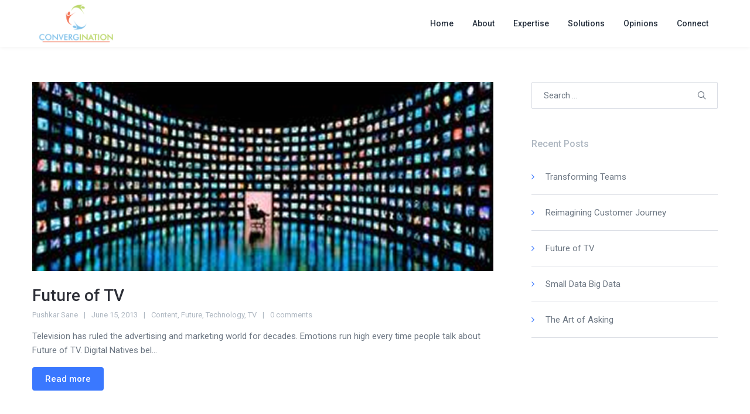

--- FILE ---
content_type: text/html; charset=UTF-8
request_url: https://www.convergination.com/opinions/tag/tv/
body_size: 42616
content:
<!DOCTYPE html>
<html lang="en-US">
<head>
<meta charset="UTF-8">
<meta name="viewport" content="width=device-width, initial-scale=1">

<link rel="shortcut icon" href="https://www.convergination.com/wp-content/uploads/2020/09/favicon-cvl-01-1.png"/>
<link rel="profile" href="http://gmpg.org/xfn/11">
<link rel="pingback" href="https://www.convergination.com/xmlrpc.php">
<title>TV &#8211; Convergination Ventures Limited</title>
<meta name='robots' content='max-image-preview:large' />
<link rel='dns-prefetch' href='//www.googletagmanager.com' />
<link rel='dns-prefetch' href='//fonts.googleapis.com' />
<link rel='dns-prefetch' href='//s.w.org' />
<link rel="alternate" type="application/rss+xml" title="Convergination Ventures Limited &raquo; Feed" href="https://www.convergination.com/feed/" />
<link rel="alternate" type="application/rss+xml" title="Convergination Ventures Limited &raquo; Comments Feed" href="https://www.convergination.com/comments/feed/" />
<link rel="alternate" type="application/rss+xml" title="Convergination Ventures Limited &raquo; TV Tag Feed" href="https://www.convergination.com/opinions/tag/tv/feed/" />
<script type="text/javascript">
window._wpemojiSettings = {"baseUrl":"https:\/\/s.w.org\/images\/core\/emoji\/13.1.0\/72x72\/","ext":".png","svgUrl":"https:\/\/s.w.org\/images\/core\/emoji\/13.1.0\/svg\/","svgExt":".svg","source":{"concatemoji":"https:\/\/www.convergination.com\/wp-includes\/js\/wp-emoji-release.min.js?ver=5.9.12"}};
/*! This file is auto-generated */
!function(e,a,t){var n,r,o,i=a.createElement("canvas"),p=i.getContext&&i.getContext("2d");function s(e,t){var a=String.fromCharCode;p.clearRect(0,0,i.width,i.height),p.fillText(a.apply(this,e),0,0);e=i.toDataURL();return p.clearRect(0,0,i.width,i.height),p.fillText(a.apply(this,t),0,0),e===i.toDataURL()}function c(e){var t=a.createElement("script");t.src=e,t.defer=t.type="text/javascript",a.getElementsByTagName("head")[0].appendChild(t)}for(o=Array("flag","emoji"),t.supports={everything:!0,everythingExceptFlag:!0},r=0;r<o.length;r++)t.supports[o[r]]=function(e){if(!p||!p.fillText)return!1;switch(p.textBaseline="top",p.font="600 32px Arial",e){case"flag":return s([127987,65039,8205,9895,65039],[127987,65039,8203,9895,65039])?!1:!s([55356,56826,55356,56819],[55356,56826,8203,55356,56819])&&!s([55356,57332,56128,56423,56128,56418,56128,56421,56128,56430,56128,56423,56128,56447],[55356,57332,8203,56128,56423,8203,56128,56418,8203,56128,56421,8203,56128,56430,8203,56128,56423,8203,56128,56447]);case"emoji":return!s([10084,65039,8205,55357,56613],[10084,65039,8203,55357,56613])}return!1}(o[r]),t.supports.everything=t.supports.everything&&t.supports[o[r]],"flag"!==o[r]&&(t.supports.everythingExceptFlag=t.supports.everythingExceptFlag&&t.supports[o[r]]);t.supports.everythingExceptFlag=t.supports.everythingExceptFlag&&!t.supports.flag,t.DOMReady=!1,t.readyCallback=function(){t.DOMReady=!0},t.supports.everything||(n=function(){t.readyCallback()},a.addEventListener?(a.addEventListener("DOMContentLoaded",n,!1),e.addEventListener("load",n,!1)):(e.attachEvent("onload",n),a.attachEvent("onreadystatechange",function(){"complete"===a.readyState&&t.readyCallback()})),(n=t.source||{}).concatemoji?c(n.concatemoji):n.wpemoji&&n.twemoji&&(c(n.twemoji),c(n.wpemoji)))}(window,document,window._wpemojiSettings);
</script>
<style type="text/css">
img.wp-smiley,
img.emoji {
	display: inline !important;
	border: none !important;
	box-shadow: none !important;
	height: 1em !important;
	width: 1em !important;
	margin: 0 0.07em !important;
	vertical-align: -0.1em !important;
	background: none !important;
	padding: 0 !important;
}
</style>
	<link rel='stylesheet' id='layerslider-css'  href='https://www.convergination.com/wp-content/plugins/LayerSlider/static/layerslider/css/layerslider.css?ver=6.9.2' type='text/css' media='all' />
<link rel='stylesheet' id='wp-block-library-css'  href='https://www.convergination.com/wp-includes/css/dist/block-library/style.min.css?ver=5.9.12' type='text/css' media='all' />
<style id='global-styles-inline-css' type='text/css'>
body{--wp--preset--color--black: #000000;--wp--preset--color--cyan-bluish-gray: #abb8c3;--wp--preset--color--white: #ffffff;--wp--preset--color--pale-pink: #f78da7;--wp--preset--color--vivid-red: #cf2e2e;--wp--preset--color--luminous-vivid-orange: #ff6900;--wp--preset--color--luminous-vivid-amber: #fcb900;--wp--preset--color--light-green-cyan: #7bdcb5;--wp--preset--color--vivid-green-cyan: #00d084;--wp--preset--color--pale-cyan-blue: #8ed1fc;--wp--preset--color--vivid-cyan-blue: #0693e3;--wp--preset--color--vivid-purple: #9b51e0;--wp--preset--gradient--vivid-cyan-blue-to-vivid-purple: linear-gradient(135deg,rgba(6,147,227,1) 0%,rgb(155,81,224) 100%);--wp--preset--gradient--light-green-cyan-to-vivid-green-cyan: linear-gradient(135deg,rgb(122,220,180) 0%,rgb(0,208,130) 100%);--wp--preset--gradient--luminous-vivid-amber-to-luminous-vivid-orange: linear-gradient(135deg,rgba(252,185,0,1) 0%,rgba(255,105,0,1) 100%);--wp--preset--gradient--luminous-vivid-orange-to-vivid-red: linear-gradient(135deg,rgba(255,105,0,1) 0%,rgb(207,46,46) 100%);--wp--preset--gradient--very-light-gray-to-cyan-bluish-gray: linear-gradient(135deg,rgb(238,238,238) 0%,rgb(169,184,195) 100%);--wp--preset--gradient--cool-to-warm-spectrum: linear-gradient(135deg,rgb(74,234,220) 0%,rgb(151,120,209) 20%,rgb(207,42,186) 40%,rgb(238,44,130) 60%,rgb(251,105,98) 80%,rgb(254,248,76) 100%);--wp--preset--gradient--blush-light-purple: linear-gradient(135deg,rgb(255,206,236) 0%,rgb(152,150,240) 100%);--wp--preset--gradient--blush-bordeaux: linear-gradient(135deg,rgb(254,205,165) 0%,rgb(254,45,45) 50%,rgb(107,0,62) 100%);--wp--preset--gradient--luminous-dusk: linear-gradient(135deg,rgb(255,203,112) 0%,rgb(199,81,192) 50%,rgb(65,88,208) 100%);--wp--preset--gradient--pale-ocean: linear-gradient(135deg,rgb(255,245,203) 0%,rgb(182,227,212) 50%,rgb(51,167,181) 100%);--wp--preset--gradient--electric-grass: linear-gradient(135deg,rgb(202,248,128) 0%,rgb(113,206,126) 100%);--wp--preset--gradient--midnight: linear-gradient(135deg,rgb(2,3,129) 0%,rgb(40,116,252) 100%);--wp--preset--duotone--dark-grayscale: url('#wp-duotone-dark-grayscale');--wp--preset--duotone--grayscale: url('#wp-duotone-grayscale');--wp--preset--duotone--purple-yellow: url('#wp-duotone-purple-yellow');--wp--preset--duotone--blue-red: url('#wp-duotone-blue-red');--wp--preset--duotone--midnight: url('#wp-duotone-midnight');--wp--preset--duotone--magenta-yellow: url('#wp-duotone-magenta-yellow');--wp--preset--duotone--purple-green: url('#wp-duotone-purple-green');--wp--preset--duotone--blue-orange: url('#wp-duotone-blue-orange');--wp--preset--font-size--small: 13px;--wp--preset--font-size--medium: 20px;--wp--preset--font-size--large: 36px;--wp--preset--font-size--x-large: 42px;}.has-black-color{color: var(--wp--preset--color--black) !important;}.has-cyan-bluish-gray-color{color: var(--wp--preset--color--cyan-bluish-gray) !important;}.has-white-color{color: var(--wp--preset--color--white) !important;}.has-pale-pink-color{color: var(--wp--preset--color--pale-pink) !important;}.has-vivid-red-color{color: var(--wp--preset--color--vivid-red) !important;}.has-luminous-vivid-orange-color{color: var(--wp--preset--color--luminous-vivid-orange) !important;}.has-luminous-vivid-amber-color{color: var(--wp--preset--color--luminous-vivid-amber) !important;}.has-light-green-cyan-color{color: var(--wp--preset--color--light-green-cyan) !important;}.has-vivid-green-cyan-color{color: var(--wp--preset--color--vivid-green-cyan) !important;}.has-pale-cyan-blue-color{color: var(--wp--preset--color--pale-cyan-blue) !important;}.has-vivid-cyan-blue-color{color: var(--wp--preset--color--vivid-cyan-blue) !important;}.has-vivid-purple-color{color: var(--wp--preset--color--vivid-purple) !important;}.has-black-background-color{background-color: var(--wp--preset--color--black) !important;}.has-cyan-bluish-gray-background-color{background-color: var(--wp--preset--color--cyan-bluish-gray) !important;}.has-white-background-color{background-color: var(--wp--preset--color--white) !important;}.has-pale-pink-background-color{background-color: var(--wp--preset--color--pale-pink) !important;}.has-vivid-red-background-color{background-color: var(--wp--preset--color--vivid-red) !important;}.has-luminous-vivid-orange-background-color{background-color: var(--wp--preset--color--luminous-vivid-orange) !important;}.has-luminous-vivid-amber-background-color{background-color: var(--wp--preset--color--luminous-vivid-amber) !important;}.has-light-green-cyan-background-color{background-color: var(--wp--preset--color--light-green-cyan) !important;}.has-vivid-green-cyan-background-color{background-color: var(--wp--preset--color--vivid-green-cyan) !important;}.has-pale-cyan-blue-background-color{background-color: var(--wp--preset--color--pale-cyan-blue) !important;}.has-vivid-cyan-blue-background-color{background-color: var(--wp--preset--color--vivid-cyan-blue) !important;}.has-vivid-purple-background-color{background-color: var(--wp--preset--color--vivid-purple) !important;}.has-black-border-color{border-color: var(--wp--preset--color--black) !important;}.has-cyan-bluish-gray-border-color{border-color: var(--wp--preset--color--cyan-bluish-gray) !important;}.has-white-border-color{border-color: var(--wp--preset--color--white) !important;}.has-pale-pink-border-color{border-color: var(--wp--preset--color--pale-pink) !important;}.has-vivid-red-border-color{border-color: var(--wp--preset--color--vivid-red) !important;}.has-luminous-vivid-orange-border-color{border-color: var(--wp--preset--color--luminous-vivid-orange) !important;}.has-luminous-vivid-amber-border-color{border-color: var(--wp--preset--color--luminous-vivid-amber) !important;}.has-light-green-cyan-border-color{border-color: var(--wp--preset--color--light-green-cyan) !important;}.has-vivid-green-cyan-border-color{border-color: var(--wp--preset--color--vivid-green-cyan) !important;}.has-pale-cyan-blue-border-color{border-color: var(--wp--preset--color--pale-cyan-blue) !important;}.has-vivid-cyan-blue-border-color{border-color: var(--wp--preset--color--vivid-cyan-blue) !important;}.has-vivid-purple-border-color{border-color: var(--wp--preset--color--vivid-purple) !important;}.has-vivid-cyan-blue-to-vivid-purple-gradient-background{background: var(--wp--preset--gradient--vivid-cyan-blue-to-vivid-purple) !important;}.has-light-green-cyan-to-vivid-green-cyan-gradient-background{background: var(--wp--preset--gradient--light-green-cyan-to-vivid-green-cyan) !important;}.has-luminous-vivid-amber-to-luminous-vivid-orange-gradient-background{background: var(--wp--preset--gradient--luminous-vivid-amber-to-luminous-vivid-orange) !important;}.has-luminous-vivid-orange-to-vivid-red-gradient-background{background: var(--wp--preset--gradient--luminous-vivid-orange-to-vivid-red) !important;}.has-very-light-gray-to-cyan-bluish-gray-gradient-background{background: var(--wp--preset--gradient--very-light-gray-to-cyan-bluish-gray) !important;}.has-cool-to-warm-spectrum-gradient-background{background: var(--wp--preset--gradient--cool-to-warm-spectrum) !important;}.has-blush-light-purple-gradient-background{background: var(--wp--preset--gradient--blush-light-purple) !important;}.has-blush-bordeaux-gradient-background{background: var(--wp--preset--gradient--blush-bordeaux) !important;}.has-luminous-dusk-gradient-background{background: var(--wp--preset--gradient--luminous-dusk) !important;}.has-pale-ocean-gradient-background{background: var(--wp--preset--gradient--pale-ocean) !important;}.has-electric-grass-gradient-background{background: var(--wp--preset--gradient--electric-grass) !important;}.has-midnight-gradient-background{background: var(--wp--preset--gradient--midnight) !important;}.has-small-font-size{font-size: var(--wp--preset--font-size--small) !important;}.has-medium-font-size{font-size: var(--wp--preset--font-size--medium) !important;}.has-large-font-size{font-size: var(--wp--preset--font-size--large) !important;}.has-x-large-font-size{font-size: var(--wp--preset--font-size--x-large) !important;}
</style>
<link rel='stylesheet' id='contact-form-7-css'  href='https://www.convergination.com/wp-content/plugins/contact-form-7/includes/css/styles.css?ver=5.5.6' type='text/css' media='all' />
<link rel='stylesheet' id='rs-plugin-settings-css'  href='https://www.convergination.com/wp-content/plugins/revslider/public/assets/css/rs6.css?ver=6.2.22' type='text/css' media='all' />
<style id='rs-plugin-settings-inline-css' type='text/css'>
#rs-demo-id {}
</style>
<link rel='stylesheet' id='cesis-style-css'  href='https://www.convergination.com/wp-content/themes/cesis/style.css?ver=5.9.12' type='text/css' media='all' />
<link rel='stylesheet' id='custom-style-css'  href='https://www.convergination.com/wp-content/themes/cesis/css/cesis_media_queries.css?ver=5.9.12' type='text/css' media='all' />
<link rel='stylesheet' id='cesis-plugins-css'  href='https://www.convergination.com/wp-content/themes/cesis/css/cesis_plugins.css?ver=5.9.12' type='text/css' media='all' />
<link rel='stylesheet' id='cesis-icons-css'  href='https://www.convergination.com/wp-content/themes/cesis/includes/fonts/cesis_icons/cesis_icons.css?ver=5.9.12' type='text/css' media='all' />
<link rel='stylesheet' id='cesis-fonts-css'  href='https://fonts.googleapis.com/css?family=Poppins%3A400%2C500%2C600%2C70%7COpen+Sans%3A300%2C400%2C600%2C700%7CRoboto%3A400%2C500%2C700%2C900&#038;subset=latin%2Clatin-ext' type='text/css' media='all' />
<link rel='stylesheet' id='dynamic-css-css'  href='https://www.convergination.com/secure-login/admin-ajax.php?action=dynamic_css&#038;ver=5.9.12' type='text/css' media='all' />
<link rel='stylesheet' id='the-grid-css'  href='https://www.convergination.com/wp-content/plugins/the-grid/frontend/assets/css/the-grid.min.css?ver=2.7.5' type='text/css' media='all' />
<style id='the-grid-inline-css' type='text/css'>
.tolb-holder{background:rgba(0,0,0,0.8)}.tolb-holder .tolb-close,.tolb-holder .tolb-title,.tolb-holder .tolb-counter,.tolb-holder .tolb-next i,.tolb-holder .tolb-prev i{color:#ffffff}.tolb-holder .tolb-load{border-color:rgba(255,255,255,0.2);border-left:3px solid #ffffff}
.to-heart-icon,.to-heart-icon svg,.to-post-like,.to-post-like .to-like-count{position:relative;display:inline-block}.to-post-like{width:auto;cursor:pointer;font-weight:400}.to-heart-icon{float:left;margin:0 4px 0 0}.to-heart-icon svg{overflow:visible;width:15px;height:14px}.to-heart-icon g{-webkit-transform:scale(1);transform:scale(1)}.to-heart-icon path{-webkit-transform:scale(1);transform:scale(1);transition:fill .4s ease,stroke .4s ease}.no-liked .to-heart-icon path{fill:#999;stroke:#999}.empty-heart .to-heart-icon path{fill:transparent!important;stroke:#999}.liked .to-heart-icon path,.to-heart-icon svg:hover path{fill:#ff6863!important;stroke:#ff6863!important}@keyframes heartBeat{0%{transform:scale(1)}20%{transform:scale(.8)}30%{transform:scale(.95)}45%{transform:scale(.75)}50%{transform:scale(.85)}100%{transform:scale(.9)}}@-webkit-keyframes heartBeat{0%,100%,50%{-webkit-transform:scale(1)}20%{-webkit-transform:scale(.8)}30%{-webkit-transform:scale(.95)}45%{-webkit-transform:scale(.75)}}.heart-pulse g{-webkit-animation-name:heartBeat;animation-name:heartBeat;-webkit-animation-duration:1s;animation-duration:1s;-webkit-animation-iteration-count:infinite;animation-iteration-count:infinite;-webkit-transform-origin:50% 50%;transform-origin:50% 50%}.to-post-like a{color:inherit!important;fill:inherit!important;stroke:inherit!important}
</style>
<link rel='stylesheet' id='redux-field-dev-icnselect-cesis_social_icons-font-end-css'  href='https://www.convergination.com/wp-content/themes/cesis/admin/redux-extensions/extensions/dev_iconselect/dev_iconselect/include/fontawesome/css/font-awesome-social.css?ver=5.9.12' type='text/css' media='all' />
<link rel='stylesheet' id='redux-field-dev-icnselect-cesis_staff_social-font-end-css'  href='https://www.convergination.com/wp-content/themes/cesis/admin/redux-extensions/extensions/dev_iconselect/dev_iconselect/include/fontawesome/css/font-awesome-social.css?ver=5.9.12' type='text/css' media='all' />
<link rel='stylesheet' id='redux-google-fonts-cesis_data-css'  href='https://fonts.googleapis.com/css?family=Roboto%3A400%2C500%2C300%2C700%7CRoboto+Slab%3A300&#038;ver=5.9.12' type='text/css' media='all' />
<script type='text/javascript' id='layerslider-greensock-js-extra'>
/* <![CDATA[ */
var LS_Meta = {"v":"6.9.2"};
/* ]]> */
</script>
<script type='text/javascript' src='https://www.convergination.com/wp-content/plugins/LayerSlider/static/layerslider/js/greensock.js?ver=1.19.0' id='layerslider-greensock-js'></script>
<script type='text/javascript' src='https://www.convergination.com/wp-includes/js/jquery/jquery.min.js?ver=3.6.0' id='jquery-core-js'></script>
<script type='text/javascript' src='https://www.convergination.com/wp-includes/js/jquery/jquery-migrate.min.js?ver=3.3.2' id='jquery-migrate-js'></script>
<script type='text/javascript' src='https://www.convergination.com/wp-content/plugins/LayerSlider/static/layerslider/js/layerslider.kreaturamedia.jquery.js?ver=6.9.2' id='layerslider-js'></script>
<script type='text/javascript' src='https://www.convergination.com/wp-content/plugins/LayerSlider/static/layerslider/js/layerslider.transitions.js?ver=6.9.2' id='layerslider-transitions-js'></script>
<script type='text/javascript' src='https://www.convergination.com/wp-content/plugins/revslider/public/assets/js/rbtools.min.js?ver=6.2.22' id='tp-tools-js'></script>
<script type='text/javascript' src='https://www.convergination.com/wp-content/plugins/revslider/public/assets/js/rs6.min.js?ver=6.2.22' id='revmin-js'></script>

<!-- Google Analytics snippet added by Site Kit -->
<script type='text/javascript' src='https://www.googletagmanager.com/gtag/js?id=UA-355320-12' id='google_gtagjs-js' async></script>
<script type='text/javascript' id='google_gtagjs-js-after'>
window.dataLayer = window.dataLayer || [];function gtag(){dataLayer.push(arguments);}
gtag('set', 'linker', {"domains":["www.convergination.com"]} );
gtag("js", new Date());
gtag("set", "developer_id.dZTNiMT", true);
gtag("config", "UA-355320-12", {"anonymize_ip":true});
gtag("config", "G-EH8LB0TXM9");
</script>

<!-- End Google Analytics snippet added by Site Kit -->

<!-- LayerSlider updates and docs at: https://layerslider.kreaturamedia.com -->
<link rel="https://api.w.org/" href="https://www.convergination.com/wp-json/" /><link rel="alternate" type="application/json" href="https://www.convergination.com/wp-json/wp/v2/tags/29" /><link rel="EditURI" type="application/rsd+xml" title="RSD" href="https://www.convergination.com/xmlrpc.php?rsd" />
<link rel="wlwmanifest" type="application/wlwmanifest+xml" href="https://www.convergination.com/wp-includes/wlwmanifest.xml" /> 

        <script type="text/javascript">
            var jQueryMigrateHelperHasSentDowngrade = false;

			window.onerror = function( msg, url, line, col, error ) {
				// Break out early, do not processing if a downgrade reqeust was already sent.
				if ( jQueryMigrateHelperHasSentDowngrade ) {
					return true;
                }

				var xhr = new XMLHttpRequest();
				var nonce = 'f334da145c';
				var jQueryFunctions = [
					'andSelf',
					'browser',
					'live',
					'boxModel',
					'support.boxModel',
					'size',
					'swap',
					'clean',
					'sub',
                ];
				var match_pattern = /\)\.(.+?) is not a function/;
                var erroredFunction = msg.match( match_pattern );

                // If there was no matching functions, do not try to downgrade.
                if ( typeof erroredFunction !== 'object' || typeof erroredFunction[1] === "undefined" || -1 === jQueryFunctions.indexOf( erroredFunction[1] ) ) {
                    return true;
                }

                // Set that we've now attempted a downgrade request.
                jQueryMigrateHelperHasSentDowngrade = true;

				xhr.open( 'POST', 'https://www.convergination.com/secure-login/admin-ajax.php' );
				xhr.setRequestHeader( 'Content-Type', 'application/x-www-form-urlencoded' );
				xhr.onload = function () {
					var response,
                        reload = false;

					if ( 200 === xhr.status ) {
                        try {
                        	response = JSON.parse( xhr.response );

                        	reload = response.data.reload;
                        } catch ( e ) {
                        	reload = false;
                        }
                    }

					// Automatically reload the page if a deprecation caused an automatic downgrade, ensure visitors get the best possible experience.
					if ( reload ) {
						location.reload();
                    }
				};

				xhr.send( encodeURI( 'action=jquery-migrate-downgrade-version&_wpnonce=' + nonce ) );

				// Suppress error alerts in older browsers
				return true;
			}
        </script>

		

<link rel="icon" href="https://www.convergination.com/wp-content/uploads/2020/09/favicon-cvl-01-1-150x150.png" sizes="32x32" />
<link rel="icon" href="https://www.convergination.com/wp-content/uploads/2020/09/favicon-cvl-01-1-300x300.png" sizes="192x192" />
<link rel="apple-touch-icon" href="https://www.convergination.com/wp-content/uploads/2020/09/favicon-cvl-01-1-180x180.png" />
<meta name="msapplication-TileImage" content="https://www.convergination.com/wp-content/uploads/2020/09/favicon-cvl-01-1-300x300.png" />
<script type="text/javascript">function setREVStartSize(e){
			//window.requestAnimationFrame(function() {				 
				window.RSIW = window.RSIW===undefined ? window.innerWidth : window.RSIW;	
				window.RSIH = window.RSIH===undefined ? window.innerHeight : window.RSIH;	
				try {								
					var pw = document.getElementById(e.c).parentNode.offsetWidth,
						newh;
					pw = pw===0 || isNaN(pw) ? window.RSIW : pw;
					e.tabw = e.tabw===undefined ? 0 : parseInt(e.tabw);
					e.thumbw = e.thumbw===undefined ? 0 : parseInt(e.thumbw);
					e.tabh = e.tabh===undefined ? 0 : parseInt(e.tabh);
					e.thumbh = e.thumbh===undefined ? 0 : parseInt(e.thumbh);
					e.tabhide = e.tabhide===undefined ? 0 : parseInt(e.tabhide);
					e.thumbhide = e.thumbhide===undefined ? 0 : parseInt(e.thumbhide);
					e.mh = e.mh===undefined || e.mh=="" || e.mh==="auto" ? 0 : parseInt(e.mh,0);		
					if(e.layout==="fullscreen" || e.l==="fullscreen") 						
						newh = Math.max(e.mh,window.RSIH);					
					else{					
						e.gw = Array.isArray(e.gw) ? e.gw : [e.gw];
						for (var i in e.rl) if (e.gw[i]===undefined || e.gw[i]===0) e.gw[i] = e.gw[i-1];					
						e.gh = e.el===undefined || e.el==="" || (Array.isArray(e.el) && e.el.length==0)? e.gh : e.el;
						e.gh = Array.isArray(e.gh) ? e.gh : [e.gh];
						for (var i in e.rl) if (e.gh[i]===undefined || e.gh[i]===0) e.gh[i] = e.gh[i-1];
											
						var nl = new Array(e.rl.length),
							ix = 0,						
							sl;					
						e.tabw = e.tabhide>=pw ? 0 : e.tabw;
						e.thumbw = e.thumbhide>=pw ? 0 : e.thumbw;
						e.tabh = e.tabhide>=pw ? 0 : e.tabh;
						e.thumbh = e.thumbhide>=pw ? 0 : e.thumbh;					
						for (var i in e.rl) nl[i] = e.rl[i]<window.RSIW ? 0 : e.rl[i];
						sl = nl[0];									
						for (var i in nl) if (sl>nl[i] && nl[i]>0) { sl = nl[i]; ix=i;}															
						var m = pw>(e.gw[ix]+e.tabw+e.thumbw) ? 1 : (pw-(e.tabw+e.thumbw)) / (e.gw[ix]);					
						newh =  (e.gh[ix] * m) + (e.tabh + e.thumbh);
					}				
					if(window.rs_init_css===undefined) window.rs_init_css = document.head.appendChild(document.createElement("style"));					
					document.getElementById(e.c).height = newh+"px";
					window.rs_init_css.innerHTML += "#"+e.c+"_wrapper { height: "+newh+"px }";				
				} catch(e){
					console.log("Failure at Presize of Slider:" + e)
				}					   
			//});
		  };</script>
<noscript><style> .wpb_animate_when_almost_visible { opacity: 1; }</style></noscript></head>

<body class="archive tag tag-tv tag-29  header_sticky cesis_has_header no-touch cesis_lightbox_lg wpb-js-composer js-comp-ver-6.3.0 vc_responsive">
<div id="wrap_all">


<div id="header_container" class="cesis_opaque_header" >

<header id="cesis_header" class="top-header cesis_sticky cesis_header_hiding  cesis_header_shadow">

<div class="header_main">
  <div class="cesis_container">
    <div class="header_logo logo_left">
      		<div id="logo_img">
			<a href="https://www.convergination.com">
				<img class="white_logo desktop_logo" src="https://www.convergination.com/wp-content/uploads/2020/09/logo-2x-01-01-1.png" alt="Convergination Ventures Limited" title="Convergination Ventures Limited"/>
				<img class="dark_logo desktop_logo" src="https://www.convergination.com/wp-content/uploads/2020/09/logo-2x-01-01-1.png" alt="Convergination Ventures Limited" title="Convergination Ventures Limited"/>
				<img class="mobile_logo" src="https://www.convergination.com/wp-content/uploads/2020/09/logo-2x-01-01-1.png" alt="Convergination Ventures Limited" title="Convergination Ventures Limited"/>
			</a>
		</div>

		
		  <div class="cesis_menu_button cesis_mobile_menu_switch"><span class="lines"></span></div>
			    </div>
    <!-- .header_logo -->

        <!-- .tt-main-additional -->

    <nav id="site-navigation" class="tt-main-navigation logo_left menu_right nav_top_borderx edge_border">
      <div class="menu-main-ct"><ul id="main-menu" class="main-menu sm smart_menu"><li class="   menu-item menu-item-type-post_type menu-item-object-page menu-item-home menu-item-9428 " ><a href="https://www.convergination.com/"><span>Home</span></a></li>
<li class="   menu-item menu-item-type-post_type menu-item-object-page menu-item-9901 " ><a href="https://www.convergination.com/about/"><span>About</span></a></li>
<li class="   menu-item menu-item-type-post_type menu-item-object-page menu-item-9431 " ><a href="https://www.convergination.com/expertise/"><span>Expertise</span></a></li>
<li class="   menu-item menu-item-type-post_type menu-item-object-page menu-item-10073 " ><a href="https://www.convergination.com/solutions/"><span>Solutions</span></a></li>
<li class="   menu-item menu-item-type-post_type menu-item-object-page menu-item-9761 " ><a href="https://www.convergination.com/opinions/"><span>Opinions</span></a></li>
<li class="   menu-item menu-item-type-post_type menu-item-object-page menu-item-9432 " ><a href="https://www.convergination.com/connect/"><span>Connect</span></a></li>
</ul></div>    </nav>
    <!-- #site-navigation -->

  </div>
  <!-- .cesis_container -->
</div>
<!-- .header_main -->
<div class="header_mobile ">
  <nav id="mobile-navigation" class="tt-mobile-navigation">
    <div class="menu-mobile-ct"><ul id="mobile-menu" class="mobile-menu sm smart_menu"><li class="   menu-item menu-item-type-post_type menu-item-object-page menu-item-home menu-item-9428 " ><a href="https://www.convergination.com/"><span>Home</span></a></li>
<li class="   menu-item menu-item-type-post_type menu-item-object-page menu-item-9901 " ><a href="https://www.convergination.com/about/"><span>About</span></a></li>
<li class="   menu-item menu-item-type-post_type menu-item-object-page menu-item-9431 " ><a href="https://www.convergination.com/expertise/"><span>Expertise</span></a></li>
<li class="   menu-item menu-item-type-post_type menu-item-object-page menu-item-10073 " ><a href="https://www.convergination.com/solutions/"><span>Solutions</span></a></li>
<li class="   menu-item menu-item-type-post_type menu-item-object-page menu-item-9761 " ><a href="https://www.convergination.com/opinions/"><span>Opinions</span></a></li>
<li class="   menu-item menu-item-type-post_type menu-item-object-page menu-item-9432 " ><a href="https://www.convergination.com/connect/"><span>Connect</span></a></li>
</ul></div>  </nav>
  <!-- #site-navigation -->


  <!-- .tt-mmobile-additional -->

</div>
<!-- .header_mobile -->

</header>
<!-- #cesis_header -->
</div>
<!-- #header_container -->
<div id="main-content" class="main-container">

<main id="main" class="site-main vc_full_width_row_container" role="main">
  <div class="cesis_container">
    <div class="article_ctn r_sidebar has_sidebar">
					<style>#cesis_blog_7864u6qudrgow4phm4xa .cesis_overlay_ctn,#cesis_blog_7864u6qudrgow4phm4xa .cesis_hover_overlay .cesis_gallery_img:after{background:rgba(105,172,231,0.5)}</style>                <div id="cesis_blog_7864u6qudrgow4phm4xa" class="cesis_isotope_container" style="">
                <div class="cesis_blog_ctn cesis_blog_style_1 no cesis_hover_icon none cesis_isotope col_1" style="margin-left:-32px; margin-right:-32px; " data-layout="packery" >
              
							  						<div class="cesis_iso_item f_20   post-2097 post type-post status-publish format-standard has-post-thumbnail hentry category-view tag-content tag-future tag-technology tag-tv"  style="padding:32px;">
  						<div class="cesis_isotope_filter_data"><span class="isotope_filter_name">Future of TV</span><span class="isotope_filter_date">20130615074901</span></div>
  						<div class="inside_e wpb_animate_when_almost_visible wpb_fadeIn fadeIn">

  						  						    	<div class="cesis_blog_m_thumbnail">
  			            	<a href="https://www.convergination.com/opinions/future-of-tv/" target="_self">
  							    	<div class="cesis_overlay_ctn"><span class="cesis_hover_zoom" data-src="https://www.convergination.com/wp-content/uploads/2013/06/future-of-tv.png"><span class="cesis_eye_icon"></span></span>
  						<span class="cesis_hover_link"><span class="cesis_dots_icon"></span></span>
  						</div> <img src="https://www.convergination.com/wp-content/uploads/2013/06/future-of-tv.png"/>  							    	</a>
  		    	        </div>
  	        	  	
                    <div class="cesis_blog_m_content">

          					
                      		<h2 class="cesis_blog_m_title" style=""><a href="https://www.convergination.com/opinions/future-of-tv/" target="_self">Future of TV</a></h2>
  							  			                    <div class="cesis_blog_m_top_info">
              		        	<span class="cesis_blog_m_author">Pushkar Sane</span><span class="cesis_blog_m_date">June 15, 2013</span><span class="cesis_blog_m_tag"><a href="https://www.convergination.com/opinions/tag/content/" rel="tag">Content</a>, <a href="https://www.convergination.com/opinions/tag/future/" rel="tag">Future</a>, <a href="https://www.convergination.com/opinions/tag/technology/" rel="tag">Technology</a>, <a href="https://www.convergination.com/opinions/tag/tv/" rel="tag">TV</a></span><span class="cesis_blog_m_comment"><a href="https://www.convergination.com/opinions/future-of-tv/#respond">0 comments</a></span>  			                    </div>
              		                              		  		                    	<div class="cesis_blog_m_entry">
  		                    	Television has ruled the advertising and marketing world for decades. Emotions run high every time people talk about Future of TV. Digital Natives bel...  		                    	</div>
  		                              		                              			    <div class="cesis_m_more_link">
  		        	            <a href="https://www.convergination.com/opinions/future-of-tv/" class="read_more_small main_font " onmouseleave="this.style.borderColor='#3a78ff'; this.style.backgroundColor='#3a78ff'; this.style.color='#ffffff';" onmouseenter="this.style.borderColor='#4251f4'; this.style.backgroundColor='#4251f4'; this.style.color='#ffffff';" style="font-size:15px; font-weight:500; letter-spacing:0px; text-transform:none; color:#ffffff; background:#3a78ff; border-color:#3a78ff; border-radius:4px" target="_self">Read more</a>              			        </div>
  		                              		                                  		</div>
  											</div>
				</div>

			      </div>
    </div>
			<div class="cesis_navigation_ctn cesis_classic_navigation cesis_nav_justify cesis_nav_style_0" style="margin-top:60px;"></div>
				    </div>

		    		    <div class="sidebar_ctn r_sidebar  ">
		    <aside class="main-sidebar sidebar_layout_one" role="complementary">

  <section id="search-2" class="cesis_widget widget_search"><div class="cesis_search_widget">
<form role="search" method="get" class="search-form" action="https://www.convergination.com">
				<label>
					<span class="screen-reader-text">Search for:</span>
					<input type="search" class="search-field" placeholder="Search …" value="" name="s">
				</label>
				<input type="submit" class="search-submit" value="">
</form>
</div>
</section>
		<section id="recent-posts-2" class="cesis_widget widget_recent_entries">
		<h2 class="cesis_widget_title">Recent Posts</h2>
		<ul>
											<li>
					<a href="https://www.convergination.com/opinions/transforming-teams/">Transforming Teams</a>
									</li>
											<li>
					<a href="https://www.convergination.com/opinions/reimagining-customer-journey/">Reimagining Customer Journey</a>
									</li>
											<li>
					<a href="https://www.convergination.com/opinions/future-of-tv/">Future of TV</a>
									</li>
											<li>
					<a href="https://www.convergination.com/opinions/small-data-big-data/">Small Data Big Data</a>
									</li>
											<li>
					<a href="https://www.convergination.com/opinions/the-art-of-asking/">The Art of Asking</a>
									</li>
					</ul>

		</section></aside>
<!-- aside -->
		    </div>
		    
		  </div>
		  <!-- .container -->
		</main>
		<!-- #main -->

	</div><!-- #content -->

	<footer id="cesis_colophon" class="site-footer scrollmagic-pin-spacer no">



<div class="footer_main">
  <div class="cesis_container">
    <div class="footer_widget_ctn">
    <div class='footer_widget cesis_col-lg-3 first_col'></div><div class='footer_widget cesis_col-lg-3 '></div><div class='footer_widget cesis_col-lg-3 '></div><div class='footer_widget cesis_col-lg-3 '></div>      </div>
      <!-- .footer_widget_ctn -->
  </div>
  <!-- .container -->

</div>
<!-- .footer_main -->

<div class="footer_sub">
  <div class="cesis_container">
  <div class="footer_sub_left">

  <div class="f_text_two"><span></span></div>

  </div>
  <div class="footer_sub_center">

    <div class="menu-footer-ct"><ul id="footer-menu" class="footer-menu "><li id="menu-item-9428" class="menu-item menu-item-type-post_type menu-item-object-page menu-item-home menu-item-9428"><a href="https://www.convergination.com/">Home</a></li>
<li id="menu-item-9901" class="menu-item menu-item-type-post_type menu-item-object-page menu-item-9901"><a href="https://www.convergination.com/about/">About</a></li>
<li id="menu-item-9431" class="menu-item menu-item-type-post_type menu-item-object-page menu-item-9431"><a href="https://www.convergination.com/expertise/">Expertise</a></li>
<li id="menu-item-10073" class="menu-item menu-item-type-post_type menu-item-object-page menu-item-10073"><a href="https://www.convergination.com/solutions/">Solutions</a></li>
<li id="menu-item-9761" class="menu-item menu-item-type-post_type menu-item-object-page menu-item-9761"><a href="https://www.convergination.com/opinions/">Opinions</a></li>
<li id="menu-item-9432" class="menu-item menu-item-type-post_type menu-item-object-page menu-item-9432"><a href="https://www.convergination.com/connect/">Connect</a></li>
</ul></div><div class="f_text_one"><span><p style="text-align: center;"><img class="alignnone wp-image-9443" src="https://www.convergination.com/wp-content/uploads/2020/09/logo-2x-01-01-1-300x144.png" alt="" width="130" height="57" /></p>
<p style="text-align: center;">©2022 All Rights Reserved - Convergination Ventures Limited.</p></span></div><div class="f_si"><span class="cesis_social_icons cesis_simple"><a href="https://twitter.com/Convergination" target="_self" class="fa fa-twitter"></a><a href="https://hk.linkedin.com/company/convergination" target="_self" class="fa fa-linkedin"></a><a href="https://www.facebook.com/Convergination/" target="_self" class="fa fa-facebook"></a></span></div>
   </div>
  <div class="footer_sub_right">


        
   </div>


  </div>
  <!-- .container -->
</div>
<!-- .footer_sub -->

	</footer><!-- #cesis_colophon -->
 	 <a id="cesis_to_top"><i class="fa-angle-up"></i></a>
 </div><!-- #wrapp_all -->
<div class="cesis_search_overlay">
	<div class="cesis_menu_button cesis_search_close open"><span class="lines"></span></div>
	<div class="cesis_search_container">

		
			<form role="search" method="get" class="search-form" action="https://www.convergination.com">
							<div>
								<input type="search" class="search-field" placeholder="Search …" value="" name="s">
								<input type="submit" class="search-submit" value="">
								<i class="fa fa-search2"></i>
							</div>
			</form>	</div>
</div>
<link rel='stylesheet' id='redux-custom-fonts-css-css'  href='//www.convergination.com/wp-content/uploads/redux/custom-fonts/fonts.css?ver=1768379409' type='text/css' media='all' />
<script type='text/javascript' src='https://www.convergination.com/wp-includes/js/dist/vendor/regenerator-runtime.min.js?ver=0.13.9' id='regenerator-runtime-js'></script>
<script type='text/javascript' src='https://www.convergination.com/wp-includes/js/dist/vendor/wp-polyfill.min.js?ver=3.15.0' id='wp-polyfill-js'></script>
<script type='text/javascript' id='contact-form-7-js-extra'>
/* <![CDATA[ */
var wpcf7 = {"api":{"root":"https:\/\/www.convergination.com\/wp-json\/","namespace":"contact-form-7\/v1"}};
/* ]]> */
</script>
<script type='text/javascript' src='https://www.convergination.com/wp-content/plugins/contact-form-7/includes/js/index.js?ver=5.5.6' id='contact-form-7-js'></script>
<script type='text/javascript' src='https://www.convergination.com/wp-content/themes/cesis/js/cesis_collapse.js?ver=5.9.12' id='collapse-js'></script>
<script type='text/javascript' src='https://www.convergination.com/wp-content/themes/cesis/js/cesis_countup.js?ver=5.9.12' id='countup-js'></script>
<script type='text/javascript' src='https://www.convergination.com/wp-content/themes/cesis/js/cesis_easing.js?ver=5.9.12' id='easing-js'></script>
<script type='text/javascript' src='https://www.convergination.com/wp-content/themes/cesis/js/cesis_fittext.js?ver=5.9.12' id='fittext-js'></script>
<script type='text/javascript' src='https://www.convergination.com/wp-content/themes/cesis/js/fitvids.js?ver=5.9.12' id='fitvids-js'></script>
<script type='text/javascript' src='https://www.convergination.com/wp-content/themes/cesis/js/fonticonpicker.js?ver=5.9.12' id='fonticonpicker-js'></script>
<script type='text/javascript' src='https://www.convergination.com/wp-content/themes/cesis/js/lightgallery.js?ver=5.9.12' id='lightgallery-js'></script>
<script type='text/javascript' src='https://www.convergination.com/wp-content/themes/cesis/js/owlcarousel.js?ver=5.9.12' id='owlcarousel-js'></script>
<script type='text/javascript' src='https://www.convergination.com/wp-content/themes/cesis/js/scrollmagic.js?ver=5.9.12' id='scrollmagic-js'></script>
<script type='text/javascript' src='https://www.convergination.com/wp-content/themes/cesis/js/cesis_transition.js?ver=5.9.12' id='transition-js'></script>
<script type='text/javascript' src='https://www.convergination.com/wp-content/themes/cesis/js/smartmenus.js?ver=5.9.12' id='smartmenus-js'></script>
<script type='text/javascript' src='https://www.convergination.com/wp-content/themes/cesis/js/isotope.js?ver=5.9.12' id='cesis-isotope-js'></script>
<script type='text/javascript' src='https://www.convergination.com/wp-content/themes/cesis/js/waypoints.js?ver=5.9.12' id='cesis-waypoints-js'></script>
<script type='text/javascript' id='cesis-custom-js-extra'>
/* <![CDATA[ */
var cesis_ajax_val = {"ajaxurl":"https:\/\/www.convergination.com\/secure-login\/admin-ajax.php","noposts":"No more posts","loading":"Loading","loadmore":"Load more"};
/* ]]> */
</script>
<script type='text/javascript' src='https://www.convergination.com/wp-content/themes/cesis/js/cesis_custom.js?ver=5.9.12' id='cesis-custom-js'></script>
<script type='text/javascript' src='https://www.convergination.com/wp-includes/js/jquery/ui/effect.min.js?ver=1.13.1' id='jquery-effects-core-js'></script>
<script type='text/javascript' id='the-grid-js-extra'>
/* <![CDATA[ */
var tg_global_var = {"url":"https:\/\/www.convergination.com\/secure-login\/admin-ajax.php","nonce":"faad717d26","is_mobile":null,"mediaelement":"","mediaelement_ex":null,"lightbox_autoplay":"","debounce":"","meta_data":null,"main_query":{"tag":"tv","error":"","m":"","p":0,"post_parent":"","subpost":"","subpost_id":"","attachment":"","attachment_id":0,"name":"","pagename":"","page_id":0,"second":"","minute":"","hour":"","day":0,"monthnum":0,"year":0,"w":0,"category_name":"","cat":"","tag_id":29,"author":"","author_name":"","feed":"","tb":"","paged":0,"meta_key":"","meta_value":"","preview":"","s":"","sentence":"","title":"","fields":"","menu_order":"","embed":"","category__in":[],"category__not_in":[],"category__and":[],"post__in":[],"post__not_in":[],"post_name__in":[],"tag__in":[],"tag__not_in":[],"tag__and":[],"tag_slug__in":["tv"],"tag_slug__and":[],"post_parent__in":[],"post_parent__not_in":[],"author__in":[],"author__not_in":[],"ignore_sticky_posts":false,"suppress_filters":false,"cache_results":true,"update_post_term_cache":true,"lazy_load_term_meta":true,"update_post_meta_cache":true,"post_type":"","posts_per_page":10,"nopaging":false,"comments_per_page":"50","no_found_rows":false,"order":"DESC"}};
/* ]]> */
</script>
<script type='text/javascript' src='https://www.convergination.com/wp-content/plugins/the-grid/frontend/assets/js/the-grid.min.js?ver=2.7.5' id='the-grid-js'></script>
<script type="text/javascript">var to_like_post = {"url":"https://www.convergination.com/secure-login/admin-ajax.php","nonce":"8a46d67b0c"};!function(t){"use strict";t(document).ready(function(){t(document).on("click",".to-post-like:not('.to-post-like-unactive')",function(e){e.preventDefault();var o=t(this),n=o.data("post-id"),s=parseInt(o.find(".to-like-count").text());return o.addClass("heart-pulse"),t.ajax({type:"post",url:to_like_post.url,data:{nonce:to_like_post.nonce,action:"to_like_post",post_id:n,like_nb:s},context:o,success:function(e){e&&((o=t(this)).attr("title",e.title),o.find(".to-like-count").text(e.count),o.removeClass(e.remove_class+" heart-pulse").addClass(e.add_class))}}),!1})})}(jQuery);</script>
</body>
</html>
